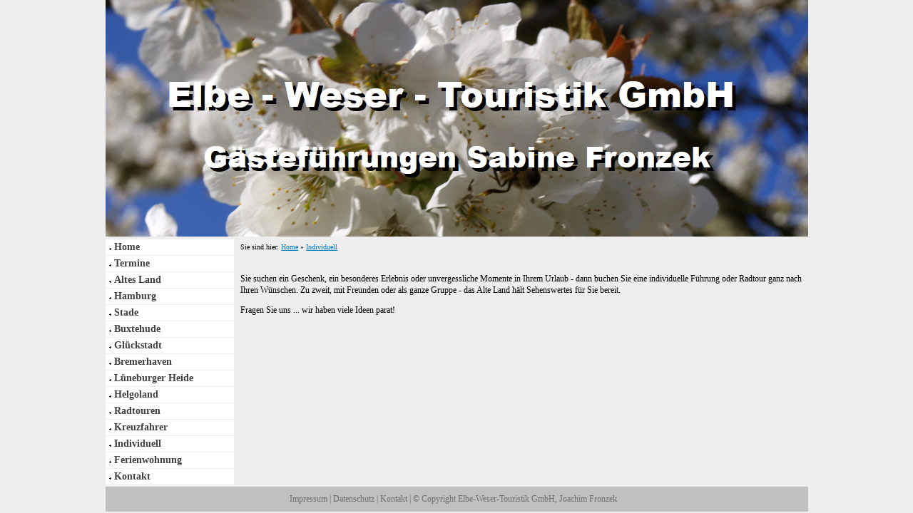

--- FILE ---
content_type: text/html
request_url: https://elbe-weser-touristik.de/individuell.html
body_size: 4040
content:
<!DOCTYPE html>
<html lang="de" dir="ltr">
<head>
<title>Individuell</title>
<meta name="description" content="Führungen nach ihren Wünschen im Alten Land" />
<meta name="keywords" content="Individuell" />
<meta http-equiv="Content-Type" content="text/html; charset=iso-8859-1" />
<meta name="generator" content="HomepageFIX 2020 Version 11.1.0 - 16.06.2025 - http://www.homepagefix.de" />
<meta name="author" content="Joachim Fronzek" />
<meta http-equiv="X-UA-Compatible" content="IE=EmulateIE9"/>
<link rel="stylesheet" href="lightbox.css" type="text/css" media="screen" />
<script src="lightbox.js" type="text/javascript"></script>
<link rel="shortcut icon" href="favicon.ico" type="image/x-icon" />
<link rel="icon" href="favicon.ico" type="image/x-icon" />
<meta name="viewport" content="width=device-width, initial-scale=1.0">
<link href="layout.css" rel="stylesheet" type="text/css" media="all">
<!--[if lt IE 9]>
<link href="ie8.css" rel="stylesheet" type="text/css" media="all">
<script src="css3-mediaqueries.min.js"></script>
<script src="html5shiv.min.js"></script>
<![endif]-->
</head>
<body class="" id="top">
<DIV class="frame">
<div class="wrapper row1">
<header id="header" class="full_width clear">
<a href="index.html"><img src="logo.jpg" alt="Individuell" title="Individuell" border="0" width="100%" /></a>
</header>
</div>
<div class="wrapper row3">
<div id="container">
<div id="sidebar_1" class="sidebar one_quarter first">
<aside><nav><div id="topnav">
<a class="menu" href="index.html">Home</a>
<a class="menu" href="termine.html">Termine</a>
<a class="menu" href="altes_land.html">Altes Land</a>
<a class="menu" href="hamburg.html">Hamburg</a>
<a class="menu" href="stade.html">Stade</a>
<a class="menu" href="buxtehude.html">Buxtehude</a>
<a class="menu" href="glueckstadt.html">Gl&uuml;ckstadt</a>
<a class="menu" href="bremerhaven.html">Bremerhaven</a>
<a class="menu" href="lueneburger_heide.html">L&uuml;neburger Heide</a>
<a class="menu" href="helgoland.html">Helgoland</a>
<a class="menu" href="radtouren.html">Radtouren</a>
<a class="menu" href="kreuzfahrer.html">Kreuzfahrer</a>
<a class="menu" href="individuell.html">Individuell</a>
<a class="menu" href="ferienwohnung.html">Ferienwohnung</a>
<a class="menu" href="kontakt.html">Kontakt</a>
</div></nav></aside>
</div>
<div class="three_quarter">
<section class="clear">
<div style="font-size:10px;">
Sie sind hier: <a href="index.html" style="font-size:10px;">Home</a> &raquo; <a href="individuell.html" style="font-size:10px;">Individuell</a></div>
<br />
<div class="clear"></div><div>
<P>Sie suchen ein Geschenk, ein besonderes Erlebnis oder unvergessliche Momente in Ihrem Urlaub - dann buchen Sie eine individuelle F&uuml;hrung oder Radtour ganz nach Ihren W&uuml;nschen. Zu zweit, mit Freunden oder als ganze Gruppe - das Alte Land h&auml;lt Sehenswertes f&uuml;r Sie bereit. </P> <P>Fragen Sie uns ... wir haben viele Ideen parat!</P>
</div><br />
&nbsp;
<div align="center">
<br />
</div>
</section>
</div>
<div class="clear"></div>
</div>
</div>
<div class="wrapper row4">
<div id="copyright" class="clear">
<div class="myborder" align="center">
<a class="footerlink" href="impressum.html">Impressum</a>
| <a class="footerlink" href="datenschutz.html">Datenschutz</a>
| <a class="footerlink" href="kontakt.html">Kontakt</a>
| &copy; Copyright Elbe-Weser-Touristik GmbH, Joachim Fronzek
&nbsp;&nbsp;
</div></div>
<p id="back-top"><a href="#top"><span></span></a></p>
</div></div>
<!-- Scripts -->
<script src="jquery-latest.min.js"></script>
<script src="jquery-ui.min.js"></script>
<script src="lightbox.js"></script>
<script>window.jQuery || document.write('<script src="jquery-latest.min.js"><\/script>\
<script src="jquery-ui.min.js"><\/script>')</script>
<script>jQuery(document).ready(function($){ $('img').removeAttr('width height'); });</script>
<!--[if gt IE 8]><script src="jquery-mobilemenu.min.js"></script><![endif]-->
<!--[if !IE]><!--><script src="jquery-mobilemenu.min.js"></script><!--<![endif]-->
<script src="custom.js"></script>
</body>
</html>
